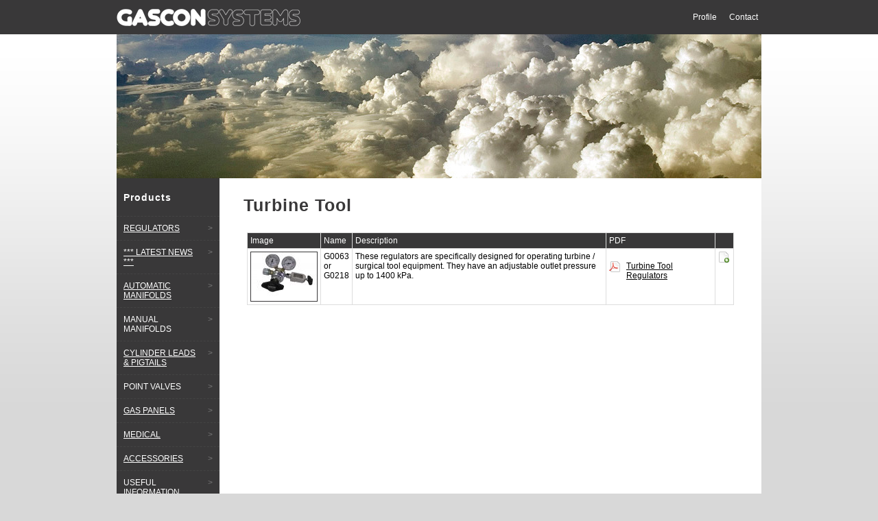

--- FILE ---
content_type: text/html
request_url: http://www.gascon.com.au/index.php?action=products&category_id=160
body_size: 13106
content:
<!DOCTYPE html PUBLIC "-//W3C//DTD XHTML 1.1//EN" "http://www.w3.org/TR/xhtml11/DTD/xhtml11.dtd">


<html xmlns="http://www.w3.org/1999/xhtml" xmlns:xsi="http://www.w3.org/2001/XMLSchema-instance" xml:lang="en" >

<head>
<meta http-equiv="Content-Type" content="application/x-httpd-php; charset=UTF-8" />
<title>Gascon Systems Pty Ltd - Gas Control Solutions</title>
<link rel="stylesheet" href="template/default/stylesheet.css" type="text/css" media="screen" />
<!--[if IE 7]><link rel="stylesheet" type="text/css" href="template/default/ie7.css" /><![endif]-->
<!--[if IE 6]><link rel="stylesheet" type="text/css" href="template/default/ie6.css" /><![endif]-->
<link rel="stylesheet" type="text/css" id="listmenu" href="AJAX/listmenu.css" />
<link rel="stylesheet" type="text/css" id="listmenu-fallback" href="AJAX/listmenu_fallback.css" />
<link rel="stylesheet" href="AJAX/lightbox.css" type="text/css" media="screen" />
<script type="text/javascript" src="AJAX/prototype.js"></script>
<script type="text/javascript" src="AJAX/scriptaculous.js?load=effects,builder"></script>
<script type="text/javascript" src="AJAX/gascon.js"></script>
<script type="text/javascript" src="AJAX/fsmenu.js"></script>
<script type="text/javascript" src="AJAX/lightbox.js"></script>
</head>

<body>

<div id="wrapper">

<div id="header_wrapper">

<div id="header">
<img src="content/site/image/logo.gif" alt="Gascon Systems" />
</div>

<div id="menu">
<ul id="menu">

<li class="menu_item">
<a class="menu_item" href="http://www.gascon.com.au/index.php?action=profile">Profile</a>
</li>

<li class="menu_item">
<a class="menu_item" href="http://www.gascon.com.au/index.php?action=contact">Contact</a>
</li>

</ul>

</div>

</div>
<div id="header_image">

<ul id="slide-images">
<li style="visiblity: hidden"><img src="content/site/image/aviation.jpg" alt="Aviation" /></li>
<li style="visiblity: hidden"><img src="content/site/image/industrial.jpg" alt="Industrial" /></li>
<li style="visiblity: hidden"><img src="content/site/image/scientific.jpg" alt="Scientific" /></li>
<li style="visiblity: hidden"><img src="content/site/image/medical.jpg" alt="Medical" /></li>
</ul>
</div>

<div id="sidebar">

<h3 id="products">Products</h3>

<ul class="menulist" id="listMenuRoot">
<li>
<a class="finallink" href="http://www.gascon.com.au/index.php?action=products&category_id=19">REGULATORS</a>
<ul>
<li>
<a class="finallink" href="http://www.gascon.com.au/index.php?action=products&category_id=35">GASCON Regulators</a>
</li>
<li>
<a class="finallink" href="http://www.gascon.com.au/index.php?action=products&category_id=130">Scientific and Speciality Gas Regulators</a>
</li>
<li>
<a class="finallink" href="http://www.gascon.com.au/index.php?action=products&category_id=249">Special Application Scientific/Speciality Gas Regulators</a>
</li>
<li>
<a class="finallink" href="http://www.gascon.com.au/index.php?action=products&category_id=246">General Information</a>
</li>
<li>
<a class="finallink" href="http://www.gascon.com.au/index.php?action=products&category_id=148">Training Manual</a>
</li>
<li>
<a class="finallink" href="http://www.gascon.com.au/index.php?action=products&category_id=149">FAQs</a>
</li>
</ul>
</li>
<li>
<a class="finallink" href="http://www.gascon.com.au/index.php?action=products&category_id=235">*** LATEST NEWS ***</a>
<ul>
<li>
<a class="finallink" href="http://www.gascon.com.au/index.php?action=products&category_id=236">NEW PRODUCTS</a>
</li>
</ul>
</li>
<li>
<a class="finallink" href="http://www.gascon.com.au/index.php?action=products&category_id=17">AUTOMATIC MANIFOLDS</a>
<ul>
<li>
<a class="finallink" href="http://www.gascon.com.au/index.php?action=products&category_id=243">Specification Sheets</a>
</li>
<li>
<a class="finallink" href="http://www.gascon.com.au/index.php?action=products&category_id=26">Medical Auto Manifolds now located under &quot;Medical&quot; section</a>
</li>
<li>
<a class="finallink" href="http://www.gascon.com.au/index.php?action=products&category_id=27">Service Kits</a>
</li>
<li>
<a class="finallink" href="http://www.gascon.com.au/index.php?action=products&category_id=44">Accessories</a>
<ul>
<li>
<a class="finallink" href="http://www.gascon.com.au/index.php?action=products&category_id=186">Manifold Arms / Extensions / Corners</a>
</li>
</ul>
</li>
<li>
<a class="finallink" href="http://www.gascon.com.au/index.php?action=products&category_id=45">Operating Instructions</a>
</li>
<li>
<a class="finallink" href="http://www.gascon.com.au/index.php?action=products&category_id=172">Installation Instructions</a>
</li>
<li>
<a class="finallink" href="http://www.gascon.com.au/index.php?action=products&category_id=46">Maintenance Schedule</a>
</li>
</ul>
</li>
<li>
<a href="#">MANUAL MANIFOLDS</a>
<ul>
<li>
<a class="finallink" href="http://www.gascon.com.au/index.php?action=products&category_id=53">Standard Industrial</a>
</li>
<li>
<a class="finallink" href="http://www.gascon.com.au/index.php?action=products&category_id=54">EHP Industrial</a>
</li>
<li>
<a class="finallink" href="http://www.gascon.com.au/index.php?action=products&category_id=55">Accessories</a>
<ul>
<li>
<a class="finallink" href="http://www.gascon.com.au/index.php?action=products&category_id=91">Inlet Gauges / Inlet Purge Valves</a>
</li>
<li>
<a class="finallink" href="http://www.gascon.com.au/index.php?action=products&category_id=89">Flashback Arrestor Setups</a>
</li>
</ul>
</li>
<li>
<a class="finallink" href="http://www.gascon.com.au/index.php?action=products&category_id=56">Operating Instructions</a>
</li>
</ul>
</li>
<li>
<a class="finallink" href="http://www.gascon.com.au/index.php?action=products&category_id=42">CYLINDER LEADS &amp; PIGTAILS</a>
<ul>
<li>
<a class="finallink" href="http://www.gascon.com.au/index.php?action=products&category_id=153">Copper Pigtails</a>
</li>
<li>
<a class="finallink" href="http://www.gascon.com.au/index.php?action=products&category_id=152">Stainless Steel Flexible Leads</a>
</li>
</ul>
</li>
<li>
<a href="#">POINT VALVES</a>
<ul>
<li>
<a class="finallink" href="http://www.gascon.com.au/index.php?action=products&category_id=21">Low Pressure</a>
</li>
<li>
<a class="finallink" href="http://www.gascon.com.au/index.php?action=products&category_id=22">High Pressure</a>
</li>
<li>
<a class="finallink" href="http://www.gascon.com.au/index.php?action=products&category_id=188">Operating Instructions</a>
</li>
</ul>
</li>
<li>
<a class="finallink" href="http://www.gascon.com.au/index.php?action=products&category_id=150">GAS PANELS</a>
<ul>
<li>
<a class="finallink" href="http://www.gascon.com.au/index.php?action=products&category_id=155">Surface Mount</a>
</li>
<li>
<a class="finallink" href="http://www.gascon.com.au/index.php?action=products&category_id=154">Fully Enclosed</a>
</li>
</ul>
</li>
<li>
<a class="finallink" href="http://www.gascon.com.au/index.php?action=products&category_id=37">MEDICAL </a>
<ul>
<li>
<a class="finallink" href="http://www.gascon.com.au/index.php?action=products&category_id=233">MEDICAL Manifold Systems</a>
</li>
<li>
<a class="finallink" href="http://www.gascon.com.au/index.php?action=products&category_id=157">MEDICAL Regulators</a>
<ul>
<li>
<a class="finallink" href="http://www.gascon.com.au/index.php?action=products&category_id=184">Series-O (Comweld)</a>
</li>
<li>
<a class="finallink" href="http://www.gascon.com.au/index.php?action=products&category_id=239">Regson Therapy Regulator</a>
</li>
<li>
<a class="finallink" href="http://www.gascon.com.au/index.php?action=products&category_id=163">Breathing Air</a>
</li>
<li>
<a class="finallink" href="http://www.gascon.com.au/index.php?action=products&category_id=161">Low Pressure CO2</a>
</li>
<li>
<a class="finallink" href="http://www.gascon.com.au/index.php?action=products&category_id=160">Turbine Tool</a>
</li>
<li>
<a class="finallink" href="http://www.gascon.com.au/index.php?action=products&category_id=159">Preset Single Stage</a>
</li>
<li>
<a class="finallink" href="http://www.gascon.com.au/index.php?action=products&category_id=158">Insuflator </a>
</li>
</ul>
</li>
<li>
<a class="finallink" href="http://www.gascon.com.au/index.php?action=products&category_id=156">MEDICAL Flowmeters</a>
</li>
<li>
<a class="finallink" href="http://www.gascon.com.au/index.php?action=products&category_id=180">Suction Equipment</a>
<ul>
<li>
<a class="finallink" href="http://www.gascon.com.au/index.php?action=products&category_id=183">Vacuum Regulators</a>
</li>
<li>
<a class="finallink" href="http://www.gascon.com.au/index.php?action=products&category_id=182">Twin-O-Vac (Comweld)</a>
</li>
<li>
<a class="finallink" href="http://www.gascon.com.au/index.php?action=products&category_id=181">Suction / Scavenge Attachments</a>
<ul>
<li>
<a href="#"></a>
</li>
<li>
<a href="#"></a>
</li>
</ul>
</li>
</ul>
</li>
<li>
<a class="finallink" href="http://www.gascon.com.au/index.php?action=products&category_id=48">Adapters (3-Way)</a>
</li>
<li>
<a class="finallink" href="http://www.gascon.com.au/index.php?action=products&category_id=49">Handwheel Kits &amp; Connectors</a>
<ul>
<li>
<a class="finallink" href="http://www.gascon.com.au/index.php?action=products&category_id=170">Handwheel Kits</a>
</li>
<li>
<a class="finallink" href="http://www.gascon.com.au/index.php?action=products&category_id=171">Quick Connect Probes</a>
</li>
</ul>
</li>
</ul>
</li>
<li>
<a class="finallink" href="http://www.gascon.com.au/index.php?action=products&category_id=222">ACCESSORIES</a>
<ul>
<li>
<a class="finallink" href="http://www.gascon.com.au/index.php?action=products&category_id=293">Safety Relief Vallves</a>
</li>
<li>
<a class="finallink" href="http://www.gascon.com.au/index.php?action=products&category_id=255">Flowmeters</a>
</li>
<li>
<a class="finallink" href="http://www.gascon.com.au/index.php?action=products&category_id=251">Alarm Panels</a>
</li>
<li>
<a class="finallink" href="http://www.gascon.com.au/index.php?action=products&category_id=223">Pressure Gauges</a>
</li>
<li>
<a class="finallink" href="http://www.gascon.com.au/index.php?action=products&category_id=226">Pressure Switches</a>
</li>
<li>
<a class="finallink" href="http://www.gascon.com.au/index.php?action=products&category_id=227">Cylinder Restraints</a>
</li>
<li>
<a class="finallink" href="http://www.gascon.com.au/index.php?action=products&category_id=231">Pressure Relief Valves</a>
</li>
<li>
<a class="finallink" href="http://www.gascon.com.au/index.php?action=products&category_id=228">Flashback Arrestors</a>
</li>
</ul>
</li>
<li>
<a href="#">USEFUL INFORMATION</a>
<ul>
<li>
<a class="finallink" href="http://www.gascon.com.au/index.php?action=products&category_id=254">CO2 Freezing and Icing Explained</a>
</li>
<li>
<a class="finallink" href="http://www.gascon.com.au/index.php?action=products&category_id=253">Cylinder Lead Life Expectancy</a>
</li>
<li>
<a class="finallink" href="http://www.gascon.com.au/index.php?action=products&category_id=197">Frequently Asked Questions</a>
</li>
<li>
<a class="finallink" href="http://www.gascon.com.au/index.php?action=products&category_id=195">Identifying Cylinder Valves</a>
</li>
</ul>
</li>
</ul>

<div id="cart">

</div>
</div>

<div id="content">

<h3 id="content_header">Turbine Tool</h3><table width="710px">
<tr>
<td class="heading">Image</td>
<td class="heading">Name</td>
<td class="heading">Description</td>
<td width="150px" class="heading">PDF</td>
<td width="18px" class="heading"></td>
</tr>
<tr>
<td align="center" class="image"><a href="http://www.gascon.com.au/content/products/image/90.jpg" rel="lightbox" title="G0063 or G0218"><img class="product" src="http://www.gascon.com.au/content/products/image/90_thumb.jpg" alt="G0063 or G0218" /></a></td>
<td>G0063 or G0218</td>
<td>These regulators are specifically designed for operating turbine / surgical tool equipment.  They have an adjustable outlet pressure up to 1400 kPa.</td>
<td>
<ul class="pdf"><li class="pdf"><a href="http://www.gascon.com.au/content/products/pdf/Turbine_Tool_Regs.pdf">Turbine Tool Regulators</a></li></ul>
</td>
<td><a href="#" onclick="ajaxRequest('AJAX/addcart.php','id=90'); return false;"><img src="AJAX/images/enquire_add.png" alt="Enquire" title="Add to Enquiry Panel" /></a></td>
</tr>
</table>
</div>
<div id="footer">
<span>&copy; 2009 Gascon Systems Pty Ltd &middot; Website developed by <a class="link_footer" href="http://www.ludic.org/">Ludic</a></span>
</div>

</div>

<script type="text/javascript">
var listMenu = new FSMenu('listMenu', true, 'display', 'block', 'none');

listMenu.animInSpeed = 1;
listMenu.animOutSpeed = 1;
//listMenu.animations[listMenu.animations.length] = FSMenu.animFade;

var arrow = null;
if (document.createElement && document.documentElement)
{
 arrow = document.createElement('span');
 arrow.appendChild(document.createTextNode('>'));
 //arrow = document.createElement('img');
 //arrow.src = 'AJAX/arrow.gif';
 //arrow.style.borderWidth = '0';
 arrow.className = 'subind';
}
addEvent(window, 'load', new Function('listMenu.activateMenu("listMenuRoot", arrow)'));

displayCart();
</script>

</body>

</html>


--- FILE ---
content_type: text/css
request_url: http://www.gascon.com.au/template/default/stylesheet.css
body_size: 3764
content:
html{color:#000;background: #D8D8D8 url('../../content/site/image/background.gif') repeat-x scroll top left;}body,div,dl,dt,dd,ul,ol,li,h1,h2,h3,h4,h5,h6,pre,code,form,fieldset,legend,input,textarea,p,blockquote,th,td{margin:0;padding:0;}table{border-collapse:collapse;border-spacing:0;}fieldset,img{border:0;}address,caption,cite,code,dfn,em,strong,th,var{font-style:normal;font-weight:normal;}li{}caption,th{text-align:left;}h1,h2,h3,h4,h5,h6{font-size:100%;font-weight:normal;}q:before,q:after{content:'';}abbr,acronym {border:0;font-variant:normal;}sup {vertical-align:text-top;}sub {vertical-align:text-bottom;}input,textarea,select{font-family:inherit;font-size:inherit;font-weight:inherit;}input,textarea,select{*font-size:100%;}legend{color:#000;}

/* Design code */

body {

	margin: 0;
	padding: 0; 
	font: 12px "Helvetica", "Arial", sans-serif;
	letter-spacing: 0;
	text-align: left;
	color: #000;

}

strong {

	font-weight: bold;

}

div#wrapper {

	margin: 0 auto;
	background: #FFF url('../../content/site/image/wrapper_background.gif') repeat-y scroll top left; 
	width: 940px;
	height: 100%;

}

div#header_wrapper {

	background-color: #393839;
	width: 940px;
	height: 50px;

}

div#header {

	float: left;
	margin-top: 12px;

}

div#menu {

	float: right;

}

div#header_image {

	background-color: #FFF;

}

div#white {

	background-color: #FFF;

}

div#sidebar {

	background-color: #FFF;
	width: 150px;
	float: left;

}

div#content {

	background-color: #FFF;
	width: 770px;
	padding: 10px;
	padding-bottom: 20px;
	float: right;

}

div#cart {

	background-color: #393839;
	color: #FFF;
	width: 140px;
	padding: 20px 5px 5px 5px;
	float: left;
	clear: left;

}

div#footer {

	background-color: #393839;
	text-align: center;
	color: #FFF;
	clear: both;
	padding: 10px 0 10px 0;

}

form {

	margin-left: 25px;

}

#menu ul {

	position: relative;
	top: 18px;
	margin: 0 5px 0 5px;
	padding: 0;
	list-style-type: none;

}

#menu ul li {

	display: inline;
	margin-left: 15px;

}

#menu ul li a {

	text-decoration: none;
	color: #FFF;

}

#menu ul li a:hover {

	color: #4477BB;

}

#slide-images {

	position:relative;
	display:block;
	margin:0px;
	padding:0px;
	width:940px;
	height:210px;
	overflow:hidden;
}

#slide-images li {

	position:absolute;
	display:block;
	list-style-type:none;
	margin:0px;
	padding:0px;
	background-color:#FFFFFF;
}

#slide-images li img {

	display:block;
	background-color:#FFFFFF;
}

h3#products {

	font-size: 14px;
	font-weight: bold;
	letter-spacing: 1px;
	padding: 20px 10px 20px 10px;
	color: #FFF;
	background-color: #393839;

}

h3#content_header {

	padding: 15px 25px;
	font-size: 25px;
	font-weight: bold;
	letter-spacing: 1px;
	margin-bottom: 10px;
	color: #393839;

}

h3#enquire {

	font-size: 14px;
	font-weight: bold;
	letter-spacing: 1px;
	margin: 10px 0 0 5px;

}

a {

	color: #000;

}

p {

	padding: 0 25px;
	line-height: 1.5

}

table {

	margin-left: 30px;
	margin-bottom: 10px;

}

table,td {

	border: 1px solid #DDD;

}

td {

	padding: 4px;
	vertical-align: top;

}

td.heading {

	background-color: #393839;
	color: #FFF;

}

td.image {

	width: 98px;

}

img.product {

	border: solid 1px #393839;
	display: block;

}

ul {

	list-style-type: disc;
	margin-top: 10px;
	margin-left: 40px;

}

ul.pdf {

	margin-left: 0;

}

li {

}

li.pdf {

	list-style: none;
	background: url('../../content/site/image/pdf.png') no-repeat 0px 2px;
	background: url('../../content/site/image/pdf.png') no-repeat 0px 2px;
	padding: 4px 0 5px 25px;
	margin: 0 0 10px 0;

}

ul#cart {

	list-style-type: none;
	margin: 0;

}

li.cart {

	padding: 5px 5px;

}

div#enquire_images {

	margin-top: 2px;
	text-align: right;

}

a.link_footer {

	color: #AAA;

}

a.link_footer:hover {

	color: #FFF;

}

--- FILE ---
content_type: text/css
request_url: http://www.gascon.com.au/AJAX/listmenu.css
body_size: 1307
content:
.menulist, .menulist ul {
 margin: 0;
 padding: 0;
 width: 150px;
 list-style: none;
}

.menulist ul {
 display: none;
 position: absolute;
 top: 0;
 left: 150px;
}

.menulist li {
 position: relative;
 border-top: 1px dashed #444;
 border-bottom: 1px dashed #444;
 background: #393839;
 margin-bottom: -1px;
 margin-top: -1px;
}

.menulist ul>li:last-child {
 margin-bottom: 1px; /* Mozilla fix */
}

/* Links inside the menu */
.menulist a {
 display: block;
 padding: 10px;
 color: #FFF;
 text-decoration: none;
}

/*
 Lit items: 'hover' is mouseover, 'highlighted' are parent items to visible menus.
*/
.menulist a:hover, .menulist a.highlighted:hover, .menulist a:focus {
 color: #FFF;
 background-color: #4477BB;
}
.menulist a.highlighted {
 color: #FFF;
 background-color: #393839;
}

.menulist a .subind {
 float: right;
}

/*
 HACKS: IE/Win:
 A small height on <li> and <a> tags and floating prevents gaps in menu.
 * html affects <=IE6 and *:first-child+html affects IE7.
 You may want to move these to browser-specific style sheets.
*/
*:first-child+html .menulist li {
 float: left;
 width: 100%;
}

* html .menulist li {
 float: left;
 height: 1%;
}
* html .menulist a {
 height: 1%;
}
/* End Hacks */

a.finallink {
 text-decoration: underline;
}

.subind {
 color: #777;
 margin-left: 10px;
}

--- FILE ---
content_type: text/plain
request_url: http://www.gascon.com.au/content/site/image/pdf.png
body_size: 662
content:
�PNG

   IHDR         ��   	pHYs     ��   gAMA  ��|�Q�    cHRM  z%  ��  ��  ��  u0  �`  :�  o�_�F  IDATxڼԽkSQ��GG�h�J��R����� +]*V��/�%�΅	+u7;Y��jQ�i�E�K�Mnn�ɹ��?S�6���w���9����HD��(ED���8`J)հֶ�[��B.����L[k�� @p�:���h�Z� ���q03*�
��|W���"�43#
��e�޽AE��F�낙!�D��D�P�&�������8��}DQ)%��V������=Ak-��+���Z����k�\�E�\�23�s#�e&�9��
!��><ϋ���(�9���>}��R"C!⃕��ݻ���
J㣈V���0�@k)%���@�T�6|�T�\���ųX>zk�����J7.�{�J�x`��5�&o��Շ�^,���=�S��61���3�����'ٕ��uoc,�����c"g:a��.�'�-�'��{+^��4k�ﺂ�}��ž�|n�,3��������ʿ�qHk�b�vLkQj;p���b��N)"�v��9 �bN�M�    IEND�B`�

--- FILE ---
content_type: text/plain
request_url: http://www.gascon.com.au/AJAX/images/enquire_add.png
body_size: 512
content:
�PNG

   IHDR         ��a   gAMA  ��7��   tEXtSoftware Adobe ImageReadyq�e<  �IDAT8˕��K�P�[����8���V�"���Apj�������[�JS,�889U�`���(Z�R�����ǜKSӷ��pr�/�w�k `PkR�Y�e��U�ѣ���+�J�^�7���>���,4�E(��R.�C&�A<�X,I�� ,#�P.�Q�V�J
d�Y$	(�J�K���th�D �|�d�k�f&�6�:Fk�9�6J*��Ȳ��)=��0�t:���q�	A#�Z�&r!��.Bo8
ذw�����ٛ� �4_�q�`�ST»��ŉ-�<VL�� ��p[��D��,Od��>�_�Z?^D(z}=~H@������a\a�0��m4�e5eE���0�������<�#�̕�"�&`��AGya{���4)l��}�O�/�����!&R    IEND�B`�

--- FILE ---
content_type: text/plain
request_url: http://www.gascon.com.au/AJAX/fsmenu.js
body_size: 9860
content:
/*

FREESTYLE MENUS v1.0 RC (c) 2001-2006 Angus Turnbull, http://www.twinhelix.com
Altering this notice or redistributing this file is prohibited.

*/

var isDOM=document.getElementById?1:0,isIE=document.all?1:0,isNS4=navigator.appName=='Netscape'&&!isDOM?1:0,isOp=self.opera?1:0,isDyn=isDOM||isIE||isNS4;function getRef(i,p){p=!p?document:p.navigator?p.document:p;return isIE?p.all[i]:isDOM?(p.getElementById?p:p.ownerDocument).getElementById(i):isNS4?p.layers[i]:null};function getSty(i,p){var r=getRef(i,p);return r?isNS4?r:r.style:null};if(!self.LayerObj)var LayerObj=new Function('i','p','this.ref=getRef(i,p);this.sty=getSty(i,p);return this');function getLyr(i,p){return new LayerObj(i,p)};function LyrFn(n,f){LayerObj.prototype[n]=new Function('var a=arguments,p=a[0],px=isNS4||isOp?0:"px";with(this){'+f+'}')};LyrFn('x','if(!isNaN(p))sty.left=p+px;else return parseInt(sty.left)');LyrFn('y','if(!isNaN(p))sty.top=p+px;else return parseInt(sty.top)');if(typeof addEvent!='function'){var addEvent=function(o,t,f,l){var d='addEventListener',n='on'+t,rO=o,rT=t,rF=f,rL=l;if(o[d]&&!l)return o[d](t,f,false);if(!o._evts)o._evts={};if(!o._evts[t]){o._evts[t]=o[n]?{b:o[n]}:{};o[n]=new Function('e','var r=true,o=this,a=o._evts["'+t+'"],i;for(i in a){o._f=a[i];r=o._f(e||window.event)!=false&&r;o._f=null}return r');if(t!='unload')addEvent(window,'unload',function(){removeEvent(rO,rT,rF,rL)})}if(!f._i)f._i=addEvent._i++;o._evts[t][f._i]=f};addEvent._i=1;var removeEvent=function(o,t,f,l){var d='removeEventListener';if(o[d]&&!l)return o[d](t,f,false);if(o._evts&&o._evts[t]&&f._i)delete o._evts[t][f._i]}}function FSMenu(myName,nested,cssProp,cssVis,cssHid){this.myName=myName;this.nested=nested;this.cssProp=cssProp;this.cssVis=cssVis;this.cssHid=cssHid;this.cssLitClass='highlighted';this.menus={root:new FSMenuNode('root',true,this)};this.menuToShow=[];this.mtsTimer=null;this.showDelay=0;this.switchDelay=125;this.hideDelay=500;this.showOnClick=0;this.hideOnClick=true;this.animInSpeed=0.1;this.animOutSpeed=0.1;this.animations=[]};FSMenu.prototype.show=function(mN){with(this){menuToShow.length=arguments.length;for(var i=0;i<arguments.length;i++)menuToShow[i]=arguments[i];clearTimeout(mtsTimer);if(!nested)mtsTimer=setTimeout(myName+'.menus.root.over()',10)}};FSMenu.prototype.hide=function(mN){with(this){clearTimeout(mtsTimer);if(menus[mN])menus[mN].out()}};FSMenu.prototype.hideAll=function(){with(this){for(var m in menus)if(menus[m].visible&&!menus[m].isRoot)menus[m].hide(true)}};function FSMenuNode(id,isRoot,obj){this.id=id;this.isRoot=isRoot;this.obj=obj;this.lyr=this.child=this.par=this.timer=this.visible=null;this.args=[];var node=this;this.over=function(evt){with(node)with(obj){if(isNS4&&evt&&lyr.ref)lyr.ref.routeEvent(evt);clearTimeout(timer);clearTimeout(mtsTimer);if(!isRoot&&!visible)node.show();if(menuToShow.length){var a=menuToShow,m=a[0];if(!menus[m]||!menus[m].lyr.ref)menus[m]=new FSMenuNode(m,false,obj);var c=menus[m];if(c==node){menuToShow.length=0;return}clearTimeout(c.timer);if(c!=child&&c.lyr.ref){c.args.length=a.length;for(var i=0;i<a.length;i++)c.args[i]=a[i];var delay=child?switchDelay:showDelay;c.timer=setTimeout('with('+myName+'){menus["'+c.id+'"].par=menus["'+node.id+'"];menus["'+c.id+'"].show()}',delay?delay:1)}menuToShow.length=0}if(!nested&&par)par.over()}};this.out=function(evt){with(node)with(obj){if(isNS4&&evt&&lyr&&lyr.ref)lyr.ref.routeEvent(evt);clearTimeout(timer);if(!isRoot&&hideDelay>=0){timer=setTimeout(myName+'.menus["'+id+'"].hide()',hideDelay);if(!nested&&par)par.out()}}};if(this.id!='root')with(this)with(lyr=getLyr(id))if(ref){if(isNS4)ref.captureEvents(Event.MOUSEOVER|Event.MOUSEOUT);addEvent(ref,'mouseover',this.over);addEvent(ref,'mouseout',this.out);if(obj.nested){addEvent(ref,'focus',this.over);addEvent(ref,'click',this.over);addEvent(ref,'blur',this.out)}}};FSMenuNode.prototype.show=function(forced){with(this)with(obj){if(!lyr||!lyr.ref)return;if(par){if(par.child&&par.child!=this)par.child.hide();par.child=this}var offR=args[1],offX=args[2],offY=args[3],lX=0,lY=0,doX=''+offX!='undefined',doY=''+offY!='undefined';if(self.page&&offR&&(doX||doY)){with(page.elmPos(offR,par.lyr?par.lyr.ref:0))lX=x,lY=y;if(doX)lyr.x(lX+eval(offX));if(doY)lyr.y(lY+eval(offY))}if(offR)lightParent(offR,1);visible=1;if(obj.onshow)obj.onshow(id);lyr.ref.parentNode.style.zIndex='2';setVis(1,forced)}};FSMenuNode.prototype.hide=function(forced){with(this)with(obj){if(!lyr||!lyr.ref||!visible)return;if(isNS4&&self.isMouseIn&&isMouseIn(lyr.ref))return show();if(args[1])lightParent(args[1],0);if(child)child.hide();if(par&&par.child==this)par.child=null;if(lyr){visible=0;if(obj.onhide)obj.onhide(id);lyr.ref.parentNode.style.zIndex='1';setVis(0,forced)}}};FSMenuNode.prototype.lightParent=function(elm,lit){with(this)with(obj){if(!cssLitClass||isNS4)return;if(lit)elm.className+=(elm.className?' ':'')+cssLitClass;else elm.className=elm.className.replace(new RegExp('(\\s*'+cssLitClass+')+$'),'')}};FSMenuNode.prototype.setVis=function(sh,forced){with(this)with(obj){if(lyr.forced&&!forced)return;lyr.forced=forced;lyr.timer=lyr.timer||0;lyr.counter=lyr.counter||0;with(lyr){clearTimeout(timer);if(sh&&!counter)sty[cssProp]=cssVis;var speed=sh?animInSpeed:animOutSpeed;if(isDOM&&speed<1)for(var a=0;a<animations.length;a++)animations[a](ref,counter,sh);counter+=speed*(sh?1:-1);if(counter>1){counter=1;lyr.forced=false}else if(counter<0){counter=0;sty[cssProp]=cssHid;lyr.forced=false}else if(isDOM){timer=setTimeout(myName+'.menus["'+id+'"].setVis('+sh+','+forced+')',50)}}}};FSMenu.animSwipeDown=function(ref,counter,show){if(show&&(counter==0)){ref._fsm_styT=ref.style.top;ref._fsm_styMT=ref.style.marginTop;ref._fsm_offT=ref.offsetTop||0}var cP=Math.pow(Math.sin(Math.PI*counter/2),0.75);var clipY=ref.offsetHeight*(1-cP);ref.style.clip=(counter==1?((window.opera||navigator.userAgent.indexOf('KHTML')>-1)?'':'rect(auto,auto,auto,auto)'):'rect('+clipY+'px,'+ref.offsetWidth+'px,'+ref.offsetHeight+'px,0)');if(counter==1||(counter<0.01&&!show)){ref.style.top=ref._fsm_styT;ref.style.marginTop=ref._fsm_styMT}else{ref.style.top=((0-clipY)+(ref._fsm_offT))+'px';ref.style.marginTop='0'}};FSMenu.animFade=function(ref,counter,show){var done=(counter==1);if(ref.filters){var alpha=!done?' alpha(opacity='+parseInt(counter*100)+')':'';if(ref.style.filter.indexOf("alpha")==-1)ref.style.filter+=alpha;else ref.style.filter=ref.style.filter.replace(/\s*alpha\([^\)]*\)/i,alpha)}else ref.style.opacity=ref.style.MozOpacity=counter/1.001};FSMenu.animClipDown=function(ref,counter,show){var cP=Math.pow(Math.sin(Math.PI*counter/2),0.75);ref.style.clip=(counter==1?((window.opera||navigator.userAgent.indexOf('KHTML')>-1)?'':'rect(auto,auto,auto,auto)'):'rect(0,'+ref.offsetWidth+'px,'+(ref.offsetHeight*cP)+'px,0)')};FSMenu.prototype.activateMenu=function(id,subInd){with(this){if(!isDOM||!document.documentElement)return;var fsmFB=getRef('fsmenu-fallback');if(fsmFB){fsmFB.rel='alternate stylesheet';fsmFB.disabled=true}var a,ul,li,parUL,mRoot=getRef(id),nodes,count=1;var lists=mRoot.getElementsByTagName('ul');for(var i=0;i<lists.length;i++){li=ul=lists[i];while(li){if(li.nodeName.toLowerCase()=='li')break;li=li.parentNode}if(!li)continue;parUL=li;while(parUL){if(parUL.nodeName.toLowerCase()=='ul')break;parUL=parUL.parentNode}a=null;for(var j=0;j<li.childNodes.length;j++)if(li.childNodes[j].nodeName.toLowerCase()=='a')a=li.childNodes[j];if(!a)continue;var menuID=myName+'-id-'+count++;if(ul.id)menuID=ul.id;else ul.setAttribute('id',menuID);var sOC=(showOnClick==1&&li.parentNode==mRoot)||(showOnClick==2);var evtProp=navigator.userAgent.indexOf('Safari')>-1||isOp?'safRtnVal':'returnValue';var eShow=new Function('with('+myName+'){var m=menus["'+menuID+'"],pM=menus["'+parUL.id+'"];'+(sOC?'if((pM&&pM.child)||(m&&m.visible))':'')+' show("'+menuID+'",this)}');var eHide=new Function('e','if(e.'+evtProp+'!=false)'+myName+'.hide("'+menuID+'")');addEvent(a,'mouseover',eShow);addEvent(a,'focus',eShow);addEvent(a,'mouseout',eHide);addEvent(a,'blur',eHide);if(sOC)addEvent(a,'click',new Function('e',myName+'.show("'+menuID+'",this);if(e.cancelable&&e.preventDefault)e.preventDefault();e.'+evtProp+'=false;return false'));if(subInd)a.insertBefore(subInd.cloneNode(true),a.firstChild)}if(isIE&&!isOp){var aNodes=mRoot.getElementsByTagName('a');for(var i=0;i<aNodes.length;i++){addEvent(aNodes[i],'focus',new Function('e','var node=this.parentNode;while(node){if(node.onfocus)node.onfocus(e);node=node.parentNode}'));addEvent(aNodes[i],'blur',new Function('e','var node=this.parentNode;while(node){if(node.onblur)node.onblur(e);node=node.parentNode}'))}}if(hideOnClick)addEvent(mRoot,'click',new Function(myName+'.hideAll()'));menus[id]=new FSMenuNode(id,true,this)}};var page={win:self,minW:0,minH:0,MS:isIE&&!isOp,db:document.compatMode&&document.compatMode.indexOf('CSS')>-1?'documentElement':'body'};page.elmPos=function(e,p){var x=0,y=0,w=p?p:this.win;e=e?(e.substr?(isNS4?w.document.anchors[e]:getRef(e,w)):e):p;if(isNS4){if(e&&(e!=p)){x=e.x;y=e.y};if(p){x+=p.pageX;y+=p.pageY}}if(e&&this.MS&&navigator.platform.indexOf('Mac')>-1&&e.tagName=='A'){e.onfocus=new Function('with(event){self.tmpX=clientX-offsetX;self.tmpY=clientY-offsetY}');e.focus();x=tmpX;y=tmpY;e.blur()}else while(e){x+=e.offsetLeft;y+=e.offsetTop;e=e.offsetParent}return{x:x,y:y}};if(isNS4){var fsmMouseX,fsmMouseY,fsmOR=self.onresize,nsWinW=innerWidth,nsWinH=innerHeight;document.fsmMM=document.onmousemove;self.onresize=function(){if(fsmOR)fsmOR();if(nsWinW!=innerWidth||nsWinH!=innerHeight)location.reload()};document.captureEvents(Event.MOUSEMOVE);document.onmousemove=function(e){fsmMouseX=e.pageX;fsmMouseY=e.pageY;return document.fsmMM?document.fsmMM(e):document.routeEvent(e)};function isMouseIn(sty){with(sty)return((fsmMouseX>left)&&(fsmMouseX<left+clip.width)&&(fsmMouseY>top)&&(fsmMouseY<top+clip.height))}}

--- FILE ---
content_type: text/plain
request_url: http://www.gascon.com.au/AJAX/gascon.js
body_size: 1462
content:
function ajaxRequest(url,data) {

	new Ajax.Request(url,{method:'post',parameters:data,onComplete:displayCart});

}

function displayCart() {

	new Ajax.Updater('cart','AJAX/displaycart.php',{});

}

var delay = 3000;
var start_frame = 0;

function init() {

	var lis = $('slide-images').getElementsByTagName('li');
	
	for( i=0; i < lis.length; i++){		
		if(i!=0){
			lis[i].style.display = 'none';
		}
	}
	end_frame = lis.length -1;
	
	start_slideshow(start_frame, end_frame, delay, lis);
	
	
}

function start_slideshow(start_frame, end_frame, delay, lis) {

	setTimeout(fadeInOut(start_frame,start_frame,end_frame, delay, lis), delay);

}


function fadeInOut(frame, start_frame, end_frame, delay, lis) {

	return (function() {

		lis = $('slide-images').getElementsByTagName('li');
		Effect.Fade(lis[frame]);
		if (frame == end_frame) { frame = start_frame; } else { frame++; }
		lisAppear = lis[frame];
		setTimeout("Effect.Appear(lisAppear);", 0);
		setTimeout(fadeInOut(frame, start_frame, end_frame, delay), delay + 1850);

	})

}

Event.observe(window, 'load', init, false);

if (document.images) {

	preload_image_object = new Image();
	image_url = new Array();
	image_url[0] = "content/site/image/aviation.jpg";
	image_url[1] = "content/site/image/medical.jpg";
	image_url[2] = "content/site/image/scientific.jpg";
	image_url[3] = "content/site/image/industrial.jpg";

	var i = 0;
	for(i=0; i<=3; i++) 
		
		preload_image_object.src = image_url[i];

}